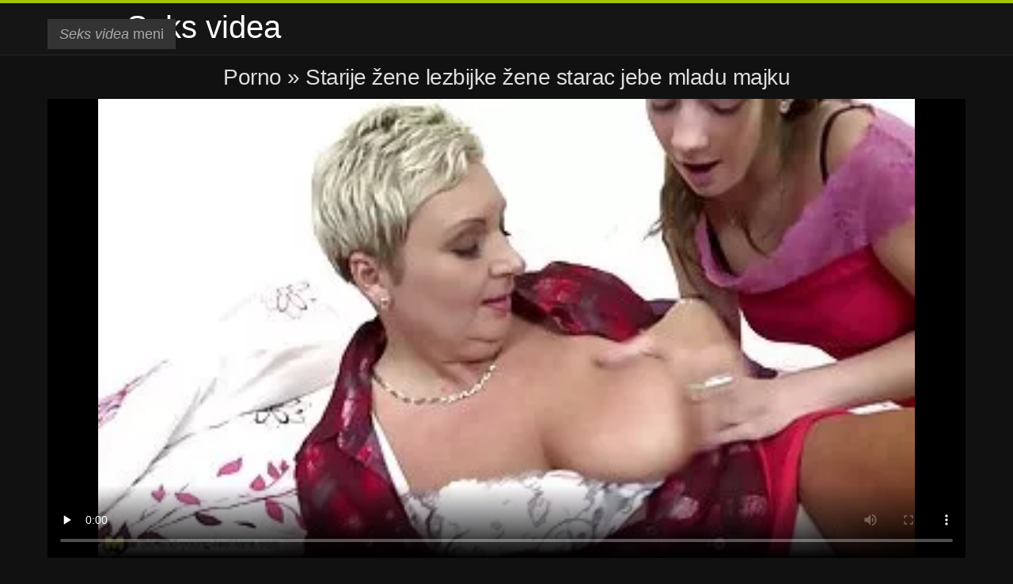

--- FILE ---
content_type: text/html; charset=UTF-8
request_url: https://bs.pornogreece.com/video/36085/starije-%C5%BEene-lezbijke-%C5%BEene-starac-jebe-mladu-majku/
body_size: 8088
content:
<!DOCTYPE html>
<html lang="bs">
<head>
<meta charset="UTF-8">
<meta name="viewport" content="width=device-width, initial-scale=1">
<title>Starije žene lezbijke žene starac jebe mladu majku | Seks videa </title>
<meta name="description" content="pogledajte još filmova debelih žena porno videa Djed japanske pornografije u punoj dužini Prava nekontrolirana japanska necenzurirana web stranica za razmjenu za samo jedan dolar dnevno, možete imati neograničen pristup i preuzeti HD."/>
<link rel="canonical" href="https://bs.pornogreece.com/video/36085/starije-žene-lezbijke-žene-starac-jebe-mladu-majku/"/>
<meta property="og:locale" content="bs"/>
<meta property="og:type" content="website"/>
<meta property="og:title" content="Starije žene lezbijke žene starac jebe mladu majku | Seks videa "/>
<meta property="og:description" content="pogledajte još filmova debelih žena porno videa Djed japanske pornografije u punoj dužini Prava nekontrolirana japanska necenzurirana web stranica za razmjenu za samo jedan dolar dnevno, možete imati neograničen pristup i preuzeti HD."/>
<meta property="og:url" content="https://bs.pornogreece.com/video/36085/starije-žene-lezbijke-žene-starac-jebe-mladu-majku/"/>
<meta property="og:site_name" content="Provjeri porniće Online besplatno "/>
<meta name="twitter:card" content="summary"/>
<meta name="twitter:description" content="pogledajte još filmova debelih žena porno videa Djed japanske pornografije u punoj dužini Prava nekontrolirana japanska necenzurirana web stranica za razmjenu za samo jedan dolar dnevno, možete imati neograničen pristup i preuzeti HD."/>
<meta name="twitter:title" content="Starije žene lezbijke žene starac jebe mladu majku | Seks videa "/>
<link rel="stylesheet" type="text/css" href="https://bs.pornogreece.com/files/style.css" media="all"/>
<link rel="shortcut icon" type="image/x-icon" href="https://bs.pornogreece.com/files/rp.png">
<base target="_blank">
<style>body,
#over-ad{background-color:#111;color:#fff;}
a,
h1, h2, h3, h4{color:#ddd;}
#header .header,
#content.single .video-single .video-description .meta span.tags a{background-color:#151515;border-bottom-color:#252525;}
#header .header .navicon a{color:#aaa;}
#header .header .navicon a:hover{color:#fff;}
#header .search input{color:#fff;background:#222;border-color:#252525;}
#categories-list,
ul#filters li a{border-color:#252525;}
.pagenavi a,
#content.single #comments input, #content.single #comments textarea{background:#222 !important;color:#fff;}
#footer,
.video .video-header span,
#content.single .video-single .video-player .video-meta,
#content.single #comments li,
#content.single .video-single .video-description .meta{border-color:#222;}
.pagenavi span.current,
#aside ul li a,
#share-post ul li a{color:#111;}
.section-title.special,
.c-tabs-nav__link:hover{background:transparent;color:#fff;border-color:#222;}
#content.single #comments input, #content.single #comments textarea{border:1px solid #333;}
#header .search button{color:#888;}
@media (min-width: 560px) {
ul#filters li a:hover{background:transparent;color:#fff;border-color:#222;}
}
@media (min-width: 960px) {
#header .header .navicon a{background:#333;}
#header{border-bottom-color:#252525;}
}
#aside ul li{background-color:#ffffff;}
#aside.open{overflow:scroll;}
.meta{color:#444;}</style><style title="dynamic-css" class="options-output">a.btn, button.btn, .pagenavi a, .pagenavi span.current, #header .header .navicon a:hover{background-color:#a5c300;}
#aside ul li.close a i, ul#filters li.active a, .video .video-header span i, #content.single .video-single .video-player .video-meta i, .c-tabs-nav__link.is-active, #footer .seo-text h1, .video:hover .video-header h2{color:#a5c300;}
#content.single #comments input:focus, #content.single #comments textarea:focus, ul#filters li.active a, .c-tabs-nav__link.is-active{border-color:#a5c300;}
#header{border-top-color:#a5c300;}
@media (min-width: 1200px) {
.video, .video-thumb{height: auto; width:352px;}
}
@media (max-width: 1200px) {
.video, .video-thumb{height: auto; width:352px;}
}
@media (max-width: 960px) {
.video, .video-thumb{height: auto; width:352px;}
}
@media (max-width: 720px) {
.video, .video-thumb{height: auto; width:352px;}
}
@media (max-width: 560px) {
.video, .video-thumb{height: auto; width:320px;}
}
@media (max-width: 420px) {
.video, .video-thumb{height: auto; width:266.7px;}
}
@media (max-width: 320px) {
.video, .video-thumb{height: auto; width:213.3px;}
}
.video-header h2 {max-height: 17px;}
</style></head>
<body class="home blog" itemscope>
<aside id="aside">
<div id="mask" data-toggle="#aside"></div><ul>
<li class="close"><a href="#" target="_self" data-toggle="#aside"><i class="fa fa-close">Seks videa</i></a></li>
<li id="menu-item-5375" class="menu-item menu-item-type-taxonomy menu-item-object-category menu-item-5375"><a href="/category/amateur/">Amaterski video</a></li><li id="menu-item-5375" class="menu-item menu-item-type-taxonomy menu-item-object-category menu-item-5375"><a href="/category/hd/">Sexy hd</a></li><li id="menu-item-5375" class="menu-item menu-item-type-taxonomy menu-item-object-category menu-item-5375"><a href="/category/teens/">Slatka mala gola.</a></li><li id="menu-item-5375" class="menu-item menu-item-type-taxonomy menu-item-object-category menu-item-5375"><a href="/category/asian/">Azijski slatkiši</a></li><li id="menu-item-5375" class="menu-item menu-item-type-taxonomy menu-item-object-category menu-item-5375"><a href="/category/milf/">Sexy milf</a></li><li id="menu-item-5375" class="menu-item menu-item-type-taxonomy menu-item-object-category menu-item-5375"><a href="/category/matures/">Zrelost</a></li><li id="menu-item-5375" class="menu-item menu-item-type-taxonomy menu-item-object-category menu-item-5375"><a href="/category/blowjobs/">Puši kurac.</a></li><li id="menu-item-5375" class="menu-item menu-item-type-taxonomy menu-item-object-category menu-item-5375"><a href="/category/big_boobs/">Ogromne sise</a></li><li id="menu-item-5375" class="menu-item menu-item-type-taxonomy menu-item-object-category menu-item-5375"><a href="/category/hardcore/">Porno seks.</a></li><li id="menu-item-5375" class="menu-item menu-item-type-taxonomy menu-item-object-category menu-item-5375"><a href="/category/anal/">Analni seks</a></li><li id="menu-item-5375" class="menu-item menu-item-type-taxonomy menu-item-object-category menu-item-5375"><a href="/category/cumshots/">Svršotina zrela</a></li><li id="menu-item-5375" class="menu-item menu-item-type-taxonomy menu-item-object-category menu-item-5375"><a href="/category/japanese/">Seksi japanski</a></li><li id="menu-item-5375" class="menu-item menu-item-type-taxonomy menu-item-object-category menu-item-5375"><a href="/category/masturbation/">Masturbacija</a></li><li id="menu-item-5375" class="menu-item menu-item-type-taxonomy menu-item-object-category menu-item-5375"><a href="/category/pussy/">Seksi maca</a></li><li id="menu-item-5375" class="menu-item menu-item-type-taxonomy menu-item-object-category menu-item-5375"><a href="/category/voyeur/">Skrivene kamere</a></li><li id="menu-item-5375" class="menu-item menu-item-type-taxonomy menu-item-object-category menu-item-5375"><a href="/category/old+young/">Stari+mladi</a></li><li id="menu-item-5375" class="menu-item menu-item-type-taxonomy menu-item-object-category menu-item-5375"><a href="/category/babes/">Sexy babe</a></li><li id="menu-item-5375" class="menu-item menu-item-type-taxonomy menu-item-object-category menu-item-5375"><a href="/category/grannies/">Van</a></li><li id="menu-item-5375" class="menu-item menu-item-type-taxonomy menu-item-object-category menu-item-5375"><a href="/category/wife/">Sexy žena</a></li><li id="menu-item-5375" class="menu-item menu-item-type-taxonomy menu-item-object-category menu-item-5375"><a href="/category/public_nudity/">Seks u javnosti go</a></li><li id="menu-item-5375" class="menu-item menu-item-type-taxonomy menu-item-object-category menu-item-5375"><a href="/category/blondes/">Plavuše</a></li><li id="menu-item-5375" class="menu-item menu-item-type-taxonomy menu-item-object-category menu-item-5375"><a href="/category/interracial/">Međurasnial</a></li><li id="menu-item-5375" class="menu-item menu-item-type-taxonomy menu-item-object-category menu-item-5375"><a href="/category/bbw/">Bbw pornić</a></li><li id="menu-item-5375" class="menu-item menu-item-type-taxonomy menu-item-object-category menu-item-5375"><a href="/category/hidden_cams/">Skrivene kamere</a></li><li id="menu-item-5375" class="menu-item menu-item-type-taxonomy menu-item-object-category menu-item-5375"><a href="/category/lesbians/">Lezbejke</a></li><li id="menu-item-5375" class="menu-item menu-item-type-taxonomy menu-item-object-category menu-item-5375"><a href="/category/brunettes/">Brinete</a></li><li id="menu-item-5375" class="menu-item menu-item-type-taxonomy menu-item-object-category menu-item-5375"><a href="/category/german/">Njemački</a></li><li id="menu-item-5375" class="menu-item menu-item-type-taxonomy menu-item-object-category menu-item-5375"><a href="/category/handjobs/">Drkanje</a></li><li id="menu-item-5375" class="menu-item menu-item-type-taxonomy menu-item-object-category menu-item-5375"><a href="/category/creampie/">Creampie</a></li><li id="menu-item-5375" class="menu-item menu-item-type-taxonomy menu-item-object-category menu-item-5375"><a href="/category/sex_toys/">Sex igračke</a></li><li id="menu-item-5375" class="menu-item menu-item-type-taxonomy menu-item-object-category menu-item-5375"><a href="/category/tits/">Sise</a></li><li id="menu-item-5375" class="menu-item menu-item-type-taxonomy menu-item-object-category menu-item-5375"><a href="/category/femdom/">Sexy femda</a></li><li id="menu-item-5375" class="menu-item menu-item-type-taxonomy menu-item-object-category menu-item-5375"><a href="/category/hairy/">Sexy čupo</a></li><li id="menu-item-5375" class="menu-item menu-item-type-taxonomy menu-item-object-category menu-item-5375"><a href="/category/pov/">Sv</a></li><li id="menu-item-5375" class="menu-item menu-item-type-taxonomy menu-item-object-category menu-item-5375"><a href="/category/bdsm/">Sex pokorna.</a></li><li id="menu-item-5375" class="menu-item menu-item-type-taxonomy menu-item-object-category menu-item-5375"><a href="/category/facials/">Tretmani lica</a></li><li id="menu-item-5375" class="menu-item menu-item-type-taxonomy menu-item-object-category menu-item-5375"><a href="/category/flashing/">Seksi bljeskanje</a></li><li id="menu-item-5375" class="menu-item menu-item-type-taxonomy menu-item-object-category menu-item-5375"><a href="/category/group_sex/">Grupni seks</a></li><li id="menu-item-5375" class="menu-item menu-item-type-taxonomy menu-item-object-category menu-item-5375"><a href="/category/pornstars/">Xxx pornstars</a></li><li id="menu-item-5375" class="menu-item menu-item-type-taxonomy menu-item-object-category menu-item-5375"><a href="/category/threesomes/">Trojke</a></li>
</ul>
</aside>
<header id="header">
<div class="header"> <div class="container"> <a href="https://bs.pornogreece.com"> <div style="color: white; font-size: 40px; margin-left: 100px;">Seks videa</div></a>
<nav class="navicon">
<a data-toggle="#aside" href="#" target="_self"><i class="fa fa-navicon">Seks videa</i> <span>meni </span></a>
<a class="right switch" data-toggle="body" href="#" target="_self"><i class="fa fa-th-list">Seks videa</i></a>
</nav></div></div></header>
<style>.botones{position:relative;margin:6px 10px 0;text-align:center}
.botones a{border:1px solid #b7b7b7;display:block;width:49%;margin:0;line-height:28px;float:left;color:#525252;font-size:11px;font-weight:700;text-transform:uppercase;text-decoration:none;-moz-border-radius:4px;-o-border-radius:4px;-ms-border-radius:4px;-webkit-border-radius:4px;border-radius:4px;background:#e6e6e6;background:-moz-linear-gradient(top,#fff 0,#e6e6e6 100%);background:-webkit-gradient(linear,left top,left bottom,color-stop(0,#fff),color-stop(100%,#e6e6e6));background:-webkit-linear-gradient(top,#fff 0,#e6e6e6 100%);background:-o-linear-gradient(top,#fff 0,#e6e6e6 100%);background:-ms-linear-gradient(top,#fff 0,#e6e6e6 100%);background:linear-gradient(top,#fff 0,#e6e6e6 100%);filter:progid:DXImageTransform.Microsoft.gradient(startColorstr='#ffffff',endColorstr='#E6E6E6',GradientType=0)}
.botones a.baise{float:right}</style>
<main id="main">
<div class="container"> <section id="content" class="single"> <div> <article itemscope="" itemtype="http://schema.org/Article" class="video-single post-36085 post type-post status-publish format-standard has-post-thumbnail hentry category-porn"> <div class="video-player"><h1 class="video-title">
<span><a href="https://bs.pornogreece.com/">Porno </a></span> » Starije žene lezbijke žene starac jebe mladu majku</h1>
<div class="player"> <div class="tr-reproductor">
<style>.play21 { padding-bottom: 50%; position: relative; overflow:hidden; clear: both; margin: 5px 0;}
.play21 video { position: absolute; top: 0; left: 0; width: 100%; height: 100%; background-color: #000; }</style>
<div class="play21">
<video preload="none" controls poster="https://bs.pornogreece.com/media/thumbs/5/v36085.webp?1623542678"><source src="https://vs5.videosrc.net/s/b/bf/bf853932a8004564d89fd68046e546ad.mp4?md5=KrBT3925WroFrN_6c2NRJg&expires=1768628808" type="video/mp4"/></video>
</div>
</div></div><div class="video-meta"> <span class="duration"><i class="fa fa-clock-o" aria-hidden="true"></i>06:15</span></div></div><div class="left-col"> <div id="tabs"> <div class="c-tabs-nav"> <a href="#" class="c-tabs-nav__link is-active"> <i class="fa fa-info-circle">Seks videa</i>
<span>O besplatnim pornićima </span> </a> <div class="c-tab is-active"> <div class="c-tab__content video-description"> <div class="the-content"><p>pogledajte još filmova debelih žena porno videa Djed japanske pornografije u punoj dužini Prava nekontrolirana japanska necenzurirana web stranica za razmjenu za samo jedan dolar dnevno, možete imati neograničen pristup i preuzeti HD.</p></div>

<footer class="meta">
<span style="color:#EEEEFF;"><strong>Porno kategorija : </strong><a href="/category/lesbians/" class="link" alt="Lezbejke">Lezbejke </a>, <a href="/category/hd/" class="link" alt="Sexy hd">Sexy hd </a>, <a href="/category/milf/" class="link" alt="Sexy milf">Sexy milf </a>, <a href="/category/old+young/" class="link" alt="Stari+mladi">Stari+mladi </a>, <a href="/category/grannies/" class="link" alt="Van">Van </a>, <a href="/category/matures/" class="link" alt="Zrelost">Zrelost </a>,  
</span>
</footer></div></div></div></div></div>
<div class="right-col">
<div id="ad-space">
&nbsp;
<!--banner -->
</div>
</div></article></div><div class="related">
<span class="section-title special">Slična vruća pornjava </span>
<article itemscope="" class="video infinite post-9052 post type-post status-publish format-standard has-post-thumbnail hentry category-porn"> <a href="/video/16778/dlakava-baka-pornografija/" title="Dlakava baka pornografija"> <figure class="video-thumb"> <div class="meta"> <span class="duration">15:45</span></div><img width="352" height="198" src="https://bs.pornogreece.com/media/thumbs/8/v16778.jpg?1622336583" data-original="https://bs.pornogreece.com/media/thumbs/8/v16778.jpg?1622336583" class="lazy attachment-loop-thumb size-loop-thumb wp-post-image" loading="lazy" alt=""/><noscript><img width="352" height="198" src="https://bs.pornogreece.com/media/thumbs/8/v16778.jpg?1622336583" class="attachment-loop-thumb size-loop-thumb wp-post-image" alt=""/></noscript></figure>
<header class="video-header"><span class="views"></span>
<h2>Dlakava baka pornografija</h2>
</header></a></article><article itemscope="" class="video infinite post-9052 post type-post status-publish format-standard has-post-thumbnail hentry category-porn"> <a href="/video/15521/baka-odu%C5%A1evljava-dje%C4%8Daka-kojeg-je-jebao-njezin-unuk/" title="Baka oduševljava dječaka kojeg je jebao njezin unuk"> <figure class="video-thumb"> <div class="meta"> <span class="duration">06:18</span></div><img width="352" height="198" src="https://bs.pornogreece.com/media/thumbs/1/v15521.jpg?1615175595" data-original="https://bs.pornogreece.com/media/thumbs/1/v15521.jpg?1615175595" class="lazy attachment-loop-thumb size-loop-thumb wp-post-image" loading="lazy" alt=""/><noscript><img width="352" height="198" src="https://bs.pornogreece.com/media/thumbs/1/v15521.jpg?1615175595" class="attachment-loop-thumb size-loop-thumb wp-post-image" alt=""/></noscript></figure>
<header class="video-header"><span class="views"></span>
<h2>Baka oduševljava dječaka kojeg je jebao njezin unuk</h2>
</header></a></article><article itemscope="" class="video infinite post-9052 post type-post status-publish format-standard has-post-thumbnail hentry category-porn"> <a href="https://bs.pornogreece.com/link.php" title="Video za bake i dječake"> <figure class="video-thumb"> <div class="meta"> <span class="duration">05:41</span></div><img width="352" height="198" src="https://bs.pornogreece.com/media/thumbs/4/v48644.jpg?1616379678" data-original="https://bs.pornogreece.com/media/thumbs/4/v48644.jpg?1616379678" class="lazy attachment-loop-thumb size-loop-thumb wp-post-image" loading="lazy" alt=""/><noscript><img width="352" height="198" src="https://bs.pornogreece.com/media/thumbs/4/v48644.jpg?1616379678" class="attachment-loop-thumb size-loop-thumb wp-post-image" alt=""/></noscript></figure>
<header class="video-header"><span class="views"></span>
<h2>Video za bake i dječake</h2>
</header></a></article><article itemscope="" class="video infinite post-9052 post type-post status-publish format-standard has-post-thumbnail hentry category-porn"> <a href="/video/37061/stara-baka-se-jebe-sa-svje%C5%BEim-mesom/" title="Stara baka se jebe sa svježim mesom"> <figure class="video-thumb"> <div class="meta"> <span class="duration">06:15</span></div><img width="352" height="198" src="https://bs.pornogreece.com/media/thumbs/1/v37061.jpg?1612047935" data-original="https://bs.pornogreece.com/media/thumbs/1/v37061.jpg?1612047935" class="lazy attachment-loop-thumb size-loop-thumb wp-post-image" loading="lazy" alt=""/><noscript><img width="352" height="198" src="https://bs.pornogreece.com/media/thumbs/1/v37061.jpg?1612047935" class="attachment-loop-thumb size-loop-thumb wp-post-image" alt=""/></noscript></figure>
<header class="video-header"><span class="views"></span>
<h2>Stara baka se jebe sa svježim mesom</h2>
</header></a></article><article itemscope="" class="video infinite post-9052 post type-post status-publish format-standard has-post-thumbnail hentry category-porn"> <a href="/video/52107/oma-majka-sin-incesta/" title="Oma, majka, sin incesta"> <figure class="video-thumb"> <div class="meta"> <span class="duration">12:52</span></div><img width="352" height="198" src="https://bs.pornogreece.com/media/thumbs/7/v52107.jpg?1625790801" data-original="https://bs.pornogreece.com/media/thumbs/7/v52107.jpg?1625790801" class="lazy attachment-loop-thumb size-loop-thumb wp-post-image" loading="lazy" alt=""/><noscript><img width="352" height="198" src="https://bs.pornogreece.com/media/thumbs/7/v52107.jpg?1625790801" class="attachment-loop-thumb size-loop-thumb wp-post-image" alt=""/></noscript></figure>
<header class="video-header"><span class="views"></span>
<h2>Oma, majka, sin incesta</h2>
</header></a></article><article itemscope="" class="video infinite post-9052 post type-post status-publish format-standard has-post-thumbnail hentry category-porn"> <a href="/video/52661/majka-je-silovala-sina/" title="Majka je silovala sina"> <figure class="video-thumb"> <div class="meta"> <span class="duration">06:01</span></div><img width="352" height="198" src="https://bs.pornogreece.com/media/thumbs/1/v52661.jpg?1613194428" data-original="https://bs.pornogreece.com/media/thumbs/1/v52661.jpg?1613194428" class="lazy attachment-loop-thumb size-loop-thumb wp-post-image" loading="lazy" alt=""/><noscript><img width="352" height="198" src="https://bs.pornogreece.com/media/thumbs/1/v52661.jpg?1613194428" class="attachment-loop-thumb size-loop-thumb wp-post-image" alt=""/></noscript></figure>
<header class="video-header"><span class="views"></span>
<h2>Majka je silovala sina</h2>
</header></a></article><article itemscope="" class="video infinite post-9052 post type-post status-publish format-standard has-post-thumbnail hentry category-porn"> <a href="/video/16673/moja-vagina-je-debela-i-nate%C4%8Dena-%C5%BEene-rade-u-troje/" title="Moja vagina je debela i natečena? Žene rade u troje"> <figure class="video-thumb"> <div class="meta"> <span class="duration">12:26</span></div><img width="352" height="198" src="https://bs.pornogreece.com/media/thumbs/3/v16673.jpg?1622419393" data-original="https://bs.pornogreece.com/media/thumbs/3/v16673.jpg?1622419393" class="lazy attachment-loop-thumb size-loop-thumb wp-post-image" loading="lazy" alt=""/><noscript><img width="352" height="198" src="https://bs.pornogreece.com/media/thumbs/3/v16673.jpg?1622419393" class="attachment-loop-thumb size-loop-thumb wp-post-image" alt=""/></noscript></figure>
<header class="video-header"><span class="views"></span>
<h2>Moja vagina je debela i natečena? Žene rade u troje</h2>
</header></a></article><article itemscope="" class="video infinite post-9052 post type-post status-publish format-standard has-post-thumbnail hentry category-porn"> <a href="https://bs.pornogreece.com/link.php" title="Vruće i dlakave debele bake svršavanje u slikama"> <figure class="video-thumb"> <div class="meta"> <span class="duration">03:16</span></div><img width="352" height="198" src="https://bs.pornogreece.com/media/thumbs/8/v36478.jpg?1613286225" data-original="https://bs.pornogreece.com/media/thumbs/8/v36478.jpg?1613286225" class="lazy attachment-loop-thumb size-loop-thumb wp-post-image" loading="lazy" alt=""/><noscript><img width="352" height="198" src="https://bs.pornogreece.com/media/thumbs/8/v36478.jpg?1613286225" class="attachment-loop-thumb size-loop-thumb wp-post-image" alt=""/></noscript></figure>
<header class="video-header"><span class="views"></span>
<h2>Vruće i dlakave debele bake svršavanje u slikama</h2>
</header></a></article><article itemscope="" class="video infinite post-9052 post type-post status-publish format-standard has-post-thumbnail hentry category-porn"> <a href="https://bs.pornogreece.com/link.php" title="Dječak u krevetu s mamom i bakom besplatno xxx na španjolskom"> <figure class="video-thumb"> <div class="meta"> <span class="duration">06:15</span></div><img width="352" height="198" src="https://bs.pornogreece.com/media/thumbs/6/v06226.jpg?1624147445" data-original="https://bs.pornogreece.com/media/thumbs/6/v06226.jpg?1624147445" class="lazy attachment-loop-thumb size-loop-thumb wp-post-image" loading="lazy" alt=""/><noscript><img width="352" height="198" src="https://bs.pornogreece.com/media/thumbs/6/v06226.jpg?1624147445" class="attachment-loop-thumb size-loop-thumb wp-post-image" alt=""/></noscript></figure>
<header class="video-header"><span class="views"></span>
<h2>Dječak u krevetu s mamom i bakom besplatno xxx na španjolskom</h2>
</header></a></article><article itemscope="" class="video infinite post-9052 post type-post status-publish format-standard has-post-thumbnail hentry category-porn"> <a href="https://bs.pornogreece.com/link.php" title="Starije žene lezbijke Starije žene lezbijke"> <figure class="video-thumb"> <div class="meta"> <span class="duration">06:15</span></div><img width="352" height="198" src="https://bs.pornogreece.com/media/thumbs/3/v52563.jpg?1613459067" data-original="https://bs.pornogreece.com/media/thumbs/3/v52563.jpg?1613459067" class="lazy attachment-loop-thumb size-loop-thumb wp-post-image" loading="lazy" alt=""/><noscript><img width="352" height="198" src="https://bs.pornogreece.com/media/thumbs/3/v52563.jpg?1613459067" class="attachment-loop-thumb size-loop-thumb wp-post-image" alt=""/></noscript></figure>
<header class="video-header"><span class="views"></span>
<h2>Starije žene lezbijke Starije žene lezbijke</h2>
</header></a></article><article itemscope="" class="video infinite post-9052 post type-post status-publish format-standard has-post-thumbnail hentry category-porn"> <a href="https://bs.pornogreece.com/link.php" title="Kućna tabu priča sa seksi starim i mladim lezbijskim napaljenima"> <figure class="video-thumb"> <div class="meta"> <span class="duration">06:01</span></div><img width="352" height="198" src="https://bs.pornogreece.com/media/thumbs/5/v44395.jpg?1614994594" data-original="https://bs.pornogreece.com/media/thumbs/5/v44395.jpg?1614994594" class="lazy attachment-loop-thumb size-loop-thumb wp-post-image" loading="lazy" alt=""/><noscript><img width="352" height="198" src="https://bs.pornogreece.com/media/thumbs/5/v44395.jpg?1614994594" class="attachment-loop-thumb size-loop-thumb wp-post-image" alt=""/></noscript></figure>
<header class="video-header"><span class="views"></span>
<h2>Kućna tabu priča sa seksi starim i mladim lezbijskim napaljenima</h2>
</header></a></article><article itemscope="" class="video infinite post-9052 post type-post status-publish format-standard has-post-thumbnail hentry category-porn"> <a href="https://bs.pornogreece.com/link.php" title="Supruga vidi veliku punicu kako jaše na vrućem seksu između njegovog mladog penisa."> <figure class="video-thumb"> <div class="meta"> <span class="duration">06:13</span></div><img width="352" height="198" src="https://bs.pornogreece.com/media/thumbs/7/v30247.jpg?1625708035" data-original="https://bs.pornogreece.com/media/thumbs/7/v30247.jpg?1625708035" class="lazy attachment-loop-thumb size-loop-thumb wp-post-image" loading="lazy" alt=""/><noscript><img width="352" height="198" src="https://bs.pornogreece.com/media/thumbs/7/v30247.jpg?1625708035" class="attachment-loop-thumb size-loop-thumb wp-post-image" alt=""/></noscript></figure>
<header class="video-header"><span class="views"></span>
<h2>Supruga vidi veliku punicu kako jaše na vrućem seksu između njegovog mladog penisa.</h2>
</header></a></article><article itemscope="" class="video infinite post-9052 post type-post status-publish format-standard has-post-thumbnail hentry category-porn"> <a href="/video/7194/baka-i-djed-%C5%A1eve-doma%C4%87i-zreli-par/" title="Baka i djed ševe domaći zreli par"> <figure class="video-thumb"> <div class="meta"> <span class="duration">06:00</span></div><img width="352" height="198" src="https://bs.pornogreece.com/media/thumbs/4/v07194.jpg?1630283597" data-original="https://bs.pornogreece.com/media/thumbs/4/v07194.jpg?1630283597" class="lazy attachment-loop-thumb size-loop-thumb wp-post-image" loading="lazy" alt=""/><noscript><img width="352" height="198" src="https://bs.pornogreece.com/media/thumbs/4/v07194.jpg?1630283597" class="attachment-loop-thumb size-loop-thumb wp-post-image" alt=""/></noscript></figure>
<header class="video-header"><span class="views"></span>
<h2>Baka i djed ševe domaći zreli par</h2>
</header></a></article><article itemscope="" class="video infinite post-9052 post type-post status-publish format-standard has-post-thumbnail hentry category-porn"> <a href="/video/53149/u%C5%BEivao-sam-u-seksu-sa-tetkom-zajebavam-se-sa-mojom-majkom-u-hotelu/" title="Uživao sam u seksu sa tetkom !! Zajebavam se sa mojom majkom u hotelu"> <figure class="video-thumb"> <div class="meta"> <span class="duration">06:03</span></div><img width="352" height="198" src="https://bs.pornogreece.com/media/thumbs/9/v53149.jpg?1611695221" data-original="https://bs.pornogreece.com/media/thumbs/9/v53149.jpg?1611695221" class="lazy attachment-loop-thumb size-loop-thumb wp-post-image" loading="lazy" alt=""/><noscript><img width="352" height="198" src="https://bs.pornogreece.com/media/thumbs/9/v53149.jpg?1611695221" class="attachment-loop-thumb size-loop-thumb wp-post-image" alt=""/></noscript></figure>
<header class="video-header"><span class="views"></span>
<h2>Uživao sam u seksu sa tetkom !! Zajebavam se sa mojom majkom u hotelu</h2>
</header></a></article><article itemscope="" class="video infinite post-9052 post type-post status-publish format-standard has-post-thumbnail hentry category-porn"> <a href="https://bs.pornogreece.com/link.php" title="Dlakava mama Meksikanka"> <figure class="video-thumb"> <div class="meta"> <span class="duration">07:00</span></div><img width="352" height="198" src="https://bs.pornogreece.com/media/thumbs/5/v14085.jpg?1612160492" data-original="https://bs.pornogreece.com/media/thumbs/5/v14085.jpg?1612160492" class="lazy attachment-loop-thumb size-loop-thumb wp-post-image" loading="lazy" alt=""/><noscript><img width="352" height="198" src="https://bs.pornogreece.com/media/thumbs/5/v14085.jpg?1612160492" class="attachment-loop-thumb size-loop-thumb wp-post-image" alt=""/></noscript></figure>
<header class="video-header"><span class="views"></span>
<h2>Dlakava mama Meksikanka</h2>
</header></a></article><article itemscope="" class="video infinite post-9052 post type-post status-publish format-standard has-post-thumbnail hentry category-porn"> <a href="https://bs.pornogreece.com/link.php" title="Njegova djevojka i majka ližu jedni druge učitelje XXX."> <figure class="video-thumb"> <div class="meta"> <span class="duration">06:03</span></div><img width="352" height="198" src="https://bs.pornogreece.com/media/thumbs/6/v07686.jpg?1630807303" data-original="https://bs.pornogreece.com/media/thumbs/6/v07686.jpg?1630807303" class="lazy attachment-loop-thumb size-loop-thumb wp-post-image" loading="lazy" alt=""/><noscript><img width="352" height="198" src="https://bs.pornogreece.com/media/thumbs/6/v07686.jpg?1630807303" class="attachment-loop-thumb size-loop-thumb wp-post-image" alt=""/></noscript></figure>
<header class="video-header"><span class="views"></span>
<h2>Njegova djevojka i majka ližu jedni druge učitelje XXX.</h2>
</header></a></article><article itemscope="" class="video infinite post-29892 post type-post status-publish format-standard has-post-thumbnail hentry category-porn">
<a href="/video/29892/gubljenje-nevinosti-vru%C4%87e-xxx-%C5%A1kolarke/" title="nelson se, poput gubitka nevinosti zbog školskih djevojaka i mladog profesionalca iz nevinosti, može voziti jednostavnim tramvajem, zauzvrat, vrućom seksualnom avanturom"> <figure class="video-thumb"> <div class="meta"> <span class="duration">02:14</span></div><img width="352" height="198" src="https://bs.pornogreece.com/media/thumbs/2/v29892.webp?1612189210" data-original="https://bs.pornogreece.com/media/thumbs/2/v29892.webp?1612189210" class="lazy attachment-loop-thumb size-loop-thumb wp-post-image" loading="lazy" alt=""/><noscript><img width="352" height="198" src="https://bs.pornogreece.com/media/thumbs/2/v29892.webp?1612189210" class="attachment-loop-thumb size-loop-thumb wp-post-image" alt=""/></noscript></figure>
<header class="video-header"><span class="views"></span>
<h2>nelson se, poput gubitka nevinosti zbog školskih djevojaka i mladog profesionalca iz nevinosti, može voziti jednostavnim tramvajem, zauzvrat, vrućom seksualnom avanturom</h2>
</header></a></article><article itemscope="" class="video infinite post-17850 post type-post status-publish format-standard has-post-thumbnail hentry category-porn">
<a href="https://bs.pornogreece.com/link.php" title="mama je uhvatila sina moje školske kolegice kako leži s jednom jebemći njenu mokru mačku, raširila je široke noge u ružičastom krevetu na azijskim špricama i počela masturbirati s azijskom djevojkom sa svojom macom"> <figure class="video-thumb"> <div class="meta"> <span class="duration">12:16</span></div><img width="352" height="198" src="https://bs.pornogreece.com/media/thumbs/0/v17850.webp?1612163929" data-original="https://bs.pornogreece.com/media/thumbs/0/v17850.webp?1612163929" class="lazy attachment-loop-thumb size-loop-thumb wp-post-image" loading="lazy" alt=""/><noscript><img width="352" height="198" src="https://bs.pornogreece.com/media/thumbs/0/v17850.webp?1612163929" class="attachment-loop-thumb size-loop-thumb wp-post-image" alt=""/></noscript></figure>
<header class="video-header"><span class="views"></span>
<h2>mama je uhvatila sina moje školske kolegice kako leži s jednom jebemći njenu mokru mačku, raširila je široke noge u ružičastom krevetu na azijskim špricama i počela masturbirati s azijskom djevojkom sa svojom macom</h2>
</header></a></article><article itemscope="" class="video infinite post-52978 post type-post status-publish format-standard has-post-thumbnail hentry category-porn">
<a href="/video/52978/gusta-so%C4%8Dna-36-godi%C5%A1nja-web-kamera-jebe-me-spavaju%C4%87i-sise/" title="jebena usnula mama i majka f i njihovi zreli seksualni bogovi dijele svoj penis u nevjerojatnoj seriji krizantema i oduševljavaju svog sretnog penisa svojim spremnim rupama."> <figure class="video-thumb"> <div class="meta"> <span class="duration">03:13</span></div><img width="352" height="198" src="https://bs.pornogreece.com/media/thumbs/8/v52978.webp?1627695182" data-original="https://bs.pornogreece.com/media/thumbs/8/v52978.webp?1627695182" class="lazy attachment-loop-thumb size-loop-thumb wp-post-image" loading="lazy" alt=""/><noscript><img width="352" height="198" src="https://bs.pornogreece.com/media/thumbs/8/v52978.webp?1627695182" class="attachment-loop-thumb size-loop-thumb wp-post-image" alt=""/></noscript></figure>
<header class="video-header"><span class="views"></span>
<h2>jebena usnula mama i majka f i njihovi zreli seksualni bogovi dijele svoj penis u nevjerojatnoj seriji krizantema i oduševljavaju svog sretnog penisa svojim spremnim rupama.</h2>
</header></a></article><article itemscope="" class="video infinite post-15331 post type-post status-publish format-standard has-post-thumbnail hentry category-porn">
<a href="https://bs.pornogreece.com/link.php" title="par analnih luta po plesnom podiju u paru grupne orgije sa sretnim ženama starim 90 godina starim jebenim amaterima"> <figure class="video-thumb"> <div class="meta"> <span class="duration">12:31</span></div><img width="352" height="198" src="https://bs.pornogreece.com/media/thumbs/1/v15331.webp?1613238561" data-original="https://bs.pornogreece.com/media/thumbs/1/v15331.webp?1613238561" class="lazy attachment-loop-thumb size-loop-thumb wp-post-image" loading="lazy" alt=""/><noscript><img width="352" height="198" src="https://bs.pornogreece.com/media/thumbs/1/v15331.webp?1613238561" class="attachment-loop-thumb size-loop-thumb wp-post-image" alt=""/></noscript></figure>
<header class="video-header"><span class="views"></span>
<h2>par analnih luta po plesnom podiju u paru grupne orgije sa sretnim ženama starim 90 godina starim jebenim amaterima</h2>
</header></a></article><article itemscope="" class="video infinite post-4058 post type-post status-publish format-standard has-post-thumbnail hentry category-porn">
<a href="/video/4058/seks-video-sa-psima/" title="seksualni videozapisi sa psima, velikim sisama vole to uzimati velike i naporne kad je u pitanju seks sa ovom majkom koja sisa tamnu kožu"> <figure class="video-thumb"> <div class="meta"> <span class="duration">06:30</span></div><img width="352" height="198" src="https://bs.pornogreece.com/media/thumbs/8/v04058.webp?1613170196" data-original="https://bs.pornogreece.com/media/thumbs/8/v04058.webp?1613170196" class="lazy attachment-loop-thumb size-loop-thumb wp-post-image" loading="lazy" alt=""/><noscript><img width="352" height="198" src="https://bs.pornogreece.com/media/thumbs/8/v04058.webp?1613170196" class="attachment-loop-thumb size-loop-thumb wp-post-image" alt=""/></noscript></figure>
<header class="video-header"><span class="views"></span>
<h2>seksualni videozapisi sa psima, velikim sisama vole to uzimati velike i naporne kad je u pitanju seks sa ovom majkom koja sisa tamnu kožu</h2>
</header></a></article><article itemscope="" class="video infinite post-32656 post type-post status-publish format-standard has-post-thumbnail hentry category-porn">
<a href="/video/32656/sobe-za-masa%C5%BEu-young-babe-big-tits-nauljene-hentai-free-spanish/" title="besplatne Hentai španjolske milf treba da se maknu s velikih sisa u čarapama nakon masnih dana laboratorija"> <figure class="video-thumb"> <div class="meta"> <span class="duration">13:11</span></div><img width="352" height="198" src="https://bs.pornogreece.com/media/thumbs/6/v32656.webp?1612332299" data-original="https://bs.pornogreece.com/media/thumbs/6/v32656.webp?1612332299" class="lazy attachment-loop-thumb size-loop-thumb wp-post-image" loading="lazy" alt=""/><noscript><img width="352" height="198" src="https://bs.pornogreece.com/media/thumbs/6/v32656.webp?1612332299" class="attachment-loop-thumb size-loop-thumb wp-post-image" alt=""/></noscript></figure>
<header class="video-header"><span class="views"></span>
<h2>besplatne Hentai španjolske milf treba da se maknu s velikih sisa u čarapama nakon masnih dana laboratorija</h2>
</header></a></article><article itemscope="" class="video infinite post-7603 post type-post status-publish format-standard has-post-thumbnail hentry category-porn">
<a href="/video/7603/18-mala-slatka-maja-video-gomez/" title="video Gomez, Retro, Retro, Porno zvijezde klasične spavaće sobe, Porno zlatnog doba"> <figure class="video-thumb"> <div class="meta"> <span class="duration">14:15</span></div><img width="352" height="198" src="https://bs.pornogreece.com/media/thumbs/3/v07603.webp?1613428509" data-original="https://bs.pornogreece.com/media/thumbs/3/v07603.webp?1613428509" class="lazy attachment-loop-thumb size-loop-thumb wp-post-image" loading="lazy" alt=""/><noscript><img width="352" height="198" src="https://bs.pornogreece.com/media/thumbs/3/v07603.webp?1613428509" class="attachment-loop-thumb size-loop-thumb wp-post-image" alt=""/></noscript></figure>
<header class="video-header"><span class="views"></span>
<h2>video Gomez, Retro, Retro, Porno zvijezde klasične spavaće sobe, Porno zlatnog doba</h2>
</header></a></article><article itemscope="" class="video infinite post-47821 post type-post status-publish format-standard has-post-thumbnail hentry category-porn">
<a href="/video/47821/lijep-odmor-ikad-gole-%C5%BEene-ple%C5%A1u/" title="gole dame koje plešu pozvale smo suradnicu na video snimke na kojima imamo seks s njom, pa se toliko napaljila da je postala 3-godišnjakinja"> <figure class="video-thumb"> <div class="meta"> <span class="duration">05:40</span></div><img width="352" height="198" src="https://bs.pornogreece.com/media/thumbs/1/v47821.webp?1612553673" data-original="https://bs.pornogreece.com/media/thumbs/1/v47821.webp?1612553673" class="lazy attachment-loop-thumb size-loop-thumb wp-post-image" loading="lazy" alt=""/><noscript><img width="352" height="198" src="https://bs.pornogreece.com/media/thumbs/1/v47821.webp?1612553673" class="attachment-loop-thumb size-loop-thumb wp-post-image" alt=""/></noscript></figure>
<header class="video-header"><span class="views"></span>
<h2>gole dame koje plešu pozvale smo suradnicu na video snimke na kojima imamo seks s njom, pa se toliko napaljila da je postala 3-godišnjakinja</h2>
</header></a></article><article itemscope="" class="video infinite post-32582 post type-post status-publish format-standard has-post-thumbnail hentry category-porn">
<a href="/video/32582/svr%C5%A1avanje-u-ustima-33-besplatna-pono-filma/" title="besplatna porno porno milf Steve Shay jebeno je izbliza sperma u tvrdom i hladnom spermi u tvrdom ustima"> <figure class="video-thumb"> <div class="meta"> <span class="duration">04:52</span></div><img width="352" height="198" src="https://bs.pornogreece.com/media/thumbs/2/v32582.webp?1612605051" data-original="https://bs.pornogreece.com/media/thumbs/2/v32582.webp?1612605051" class="lazy attachment-loop-thumb size-loop-thumb wp-post-image" loading="lazy" alt=""/><noscript><img width="352" height="198" src="https://bs.pornogreece.com/media/thumbs/2/v32582.webp?1612605051" class="attachment-loop-thumb size-loop-thumb wp-post-image" alt=""/></noscript></figure>
<header class="video-header"><span class="views"></span>
<h2>besplatna porno porno milf Steve Shay jebeno je izbliza sperma u tvrdom i hladnom spermi u tvrdom ustima</h2>
</header></a></article><article itemscope="" class="video infinite post-2754 post type-post status-publish format-standard has-post-thumbnail hentry category-porn">
<a href="/video/2754/azijati-i-arapi-usisavaju-nula-besplatnih-cijelih-video-zapisa/" title="besplatni cjeloviti video novo orijentalno izdanje bez cenzure Kimberly Rookie Coast prije analnog"> <figure class="video-thumb"> <div class="meta"> <span class="duration">05:01</span></div><img width="352" height="198" src="https://bs.pornogreece.com/media/thumbs/4/v02754.webp?1621557175" data-original="https://bs.pornogreece.com/media/thumbs/4/v02754.webp?1621557175" class="lazy attachment-loop-thumb size-loop-thumb wp-post-image" loading="lazy" alt=""/><noscript><img width="352" height="198" src="https://bs.pornogreece.com/media/thumbs/4/v02754.webp?1621557175" class="attachment-loop-thumb size-loop-thumb wp-post-image" alt=""/></noscript></figure>
<header class="video-header"><span class="views"></span>
<h2>besplatni cjeloviti video novo orijentalno izdanje bez cenzure Kimberly Rookie Coast prije analnog</h2>
</header></a></article><article itemscope="" class="video infinite post-52661 post type-post status-publish format-standard has-post-thumbnail hentry category-porn">
<a href="/video/52661/majka-je-silovala-sina/" title="a svekrva njenog sina mislim da sam je vidio 3 puta sa spermom bake, šefice. Tijekom ove seanse ona razgovara sa mnom malom bakom, ali mislim da ga voli jebati koliko je agresivan"> <figure class="video-thumb"> <div class="meta"> <span class="duration">06:01</span></div><img width="352" height="198" src="https://bs.pornogreece.com/media/thumbs/1/v52661.webp?1613194428" data-original="https://bs.pornogreece.com/media/thumbs/1/v52661.webp?1613194428" class="lazy attachment-loop-thumb size-loop-thumb wp-post-image" loading="lazy" alt=""/><noscript><img width="352" height="198" src="https://bs.pornogreece.com/media/thumbs/1/v52661.webp?1613194428" class="attachment-loop-thumb size-loop-thumb wp-post-image" alt=""/></noscript></figure>
<header class="video-header"><span class="views"></span>
<h2>a svekrva njenog sina mislim da sam je vidio 3 puta sa spermom bake, šefice. Tijekom ove seanse ona razgovara sa mnom malom bakom, ali mislim da ga voli jebati koliko je agresivan</h2>
</header></a></article><article itemscope="" class="video infinite post-35279 post type-post status-publish format-standard has-post-thumbnail hentry category-porn">
<a href="/video/35279/aleksandar-u%C4%8Di-kako-da-se-jebe-njegova-k%C4%87erka-ne-bucmasta/" title="brineta, hardcore, HD, male sise, čarape, veliki cocks Ovaj joj se lik svuče i kako se vratiti i počinje je jesti kad joj potpuno uokvire dupe"> <figure class="video-thumb"> <div class="meta"> <span class="duration">08:00</span></div><img width="352" height="198" src="https://bs.pornogreece.com/media/thumbs/9/v35279.webp?1612007439" data-original="https://bs.pornogreece.com/media/thumbs/9/v35279.webp?1612007439" class="lazy attachment-loop-thumb size-loop-thumb wp-post-image" loading="lazy" alt=""/><noscript><img width="352" height="198" src="https://bs.pornogreece.com/media/thumbs/9/v35279.webp?1612007439" class="attachment-loop-thumb size-loop-thumb wp-post-image" alt=""/></noscript></figure>
<header class="video-header"><span class="views"></span>
<h2>brineta, hardcore, HD, male sise, čarape, veliki cocks Ovaj joj se lik svuče i kako se vratiti i počinje je jesti kad joj potpuno uokvire dupe</h2>
</header></a></article><article itemscope="" class="video infinite post-21177 post type-post status-publish format-standard has-post-thumbnail hentry category-porn">
<a href="/video/21177/djevojka-masturbacija-sama-seks-video/" title="sex Videos Javni prijevoz Angelina Castro ima zajebano troje sa Samanthom 38 G, a Christy Maxi samoorganizam želi trljanje više od Angeline? Obavezno provjerite njihovu službenu web stranicu"> <figure class="video-thumb"> <div class="meta"> <span class="duration">06:32</span></div><img width="352" height="198" src="https://bs.pornogreece.com/media/thumbs/7/v21177.webp?1612001136" data-original="https://bs.pornogreece.com/media/thumbs/7/v21177.webp?1612001136" class="lazy attachment-loop-thumb size-loop-thumb wp-post-image" loading="lazy" alt=""/><noscript><img width="352" height="198" src="https://bs.pornogreece.com/media/thumbs/7/v21177.webp?1612001136" class="attachment-loop-thumb size-loop-thumb wp-post-image" alt=""/></noscript></figure>
<header class="video-header"><span class="views"></span>
<h2>sex Videos Javni prijevoz Angelina Castro ima zajebano troje sa Samanthom 38 G, a Christy Maxi samoorganizam želi trljanje više od Angeline? Obavezno provjerite njihovu službenu web stranicu</h2>
</header></a></article><article itemscope="" class="video infinite post-36701 post type-post status-publish format-standard has-post-thumbnail hentry category-porn">
<a href="/video/36701/savr%C5%A1ena-debela-guza-facijalna-ultimativna-amaterska-meksi%C4%8Dka-vip/" title="amaterske meksičke VIP amaterke Mandy tanke prste i sebe i usta i savršenu guzu ispunjavaju masnim velikim penisom"> <figure class="video-thumb"> <div class="meta"> <span class="duration">11:41</span></div><img width="352" height="198" src="https://bs.pornogreece.com/media/thumbs/1/v36701.webp?1619830081" data-original="https://bs.pornogreece.com/media/thumbs/1/v36701.webp?1619830081" class="lazy attachment-loop-thumb size-loop-thumb wp-post-image" loading="lazy" alt=""/><noscript><img width="352" height="198" src="https://bs.pornogreece.com/media/thumbs/1/v36701.webp?1619830081" class="attachment-loop-thumb size-loop-thumb wp-post-image" alt=""/></noscript></figure>
<header class="video-header"><span class="views"></span>
<h2>amaterske meksičke VIP amaterke Mandy tanke prste i sebe i usta i savršenu guzu ispunjavaju masnim velikim penisom</h2>
</header></a></article><article itemscope="" class="video infinite post-23565 post type-post status-publish format-standard has-post-thumbnail hentry category-porn">
<a href="/video/23565/pi%C4%8Dka-%C4%8Dudovi%C5%A1nog-kurca/" title="video s naprednom škrinjom uništio je mali Božić za sve vas ljepše sretne praznike: Ocijenite i komentirajte OSS Monster Rooster"> <figure class="video-thumb"> <div class="meta"> <span class="duration">07:56</span></div><img width="352" height="198" src="https://bs.pornogreece.com/media/thumbs/5/v23565.webp?1615767081" data-original="https://bs.pornogreece.com/media/thumbs/5/v23565.webp?1615767081" class="lazy attachment-loop-thumb size-loop-thumb wp-post-image" loading="lazy" alt=""/><noscript><img width="352" height="198" src="https://bs.pornogreece.com/media/thumbs/5/v23565.webp?1615767081" class="attachment-loop-thumb size-loop-thumb wp-post-image" alt=""/></noscript></figure>
<header class="video-header"><span class="views"></span>
<h2>video s naprednom škrinjom uništio je mali Božić za sve vas ljepše sretne praznike: Ocijenite i komentirajte OSS Monster Rooster</h2>
</header></a></article><article itemscope="" class="video infinite post-51049 post type-post status-publish format-standard has-post-thumbnail hentry category-porn">
<a href="/video/51049/angelina-jolie-goli-filmovi-na-%C5%A1panskom/" title="Španjolsku Latino djevojčuru jebao stranac dok je njen dečko gleda"> <figure class="video-thumb"> <div class="meta"> <span class="duration">06:36</span></div><img width="352" height="198" src="https://bs.pornogreece.com/media/thumbs/9/v51049.webp?1612695026" data-original="https://bs.pornogreece.com/media/thumbs/9/v51049.webp?1612695026" class="lazy attachment-loop-thumb size-loop-thumb wp-post-image" loading="lazy" alt=""/><noscript><img width="352" height="198" src="https://bs.pornogreece.com/media/thumbs/9/v51049.webp?1612695026" class="attachment-loop-thumb size-loop-thumb wp-post-image" alt=""/></noscript></figure>
<header class="video-header"><span class="views"></span>
<h2>Španjolsku Latino djevojčuru jebao stranac dok je njen dečko gleda</h2>
</header></a></article>
</div></section></div></main>
<footer id="footer">
<div class="container"> <div class="footer">

<p style="text-align: justify;"></p>
<div style="color: white; font-size: 40px; margin-left: 100px;">Seks videa</div><p>© 2020 Provjeri porniće Online besplatno </p>

</div></div></footer>







</body>
</html>